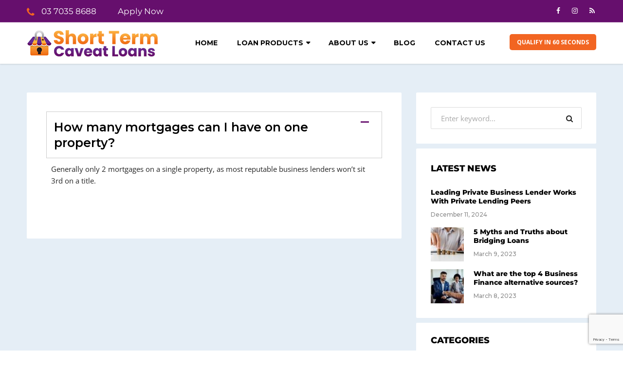

--- FILE ---
content_type: text/html; charset=utf-8
request_url: https://www.google.com/recaptcha/api2/anchor?ar=1&k=6Ldw4a4aAAAAAH944SlZ--ALxCsaA865wRkSG6Fw&co=aHR0cHM6Ly93d3cuc2hvcnR0ZXJtY2F2ZWF0bG9hbnMuY29tLmF1OjQ0Mw..&hl=en&v=PoyoqOPhxBO7pBk68S4YbpHZ&size=invisible&anchor-ms=20000&execute-ms=30000&cb=hmnsjqcwbinn
body_size: 48659
content:
<!DOCTYPE HTML><html dir="ltr" lang="en"><head><meta http-equiv="Content-Type" content="text/html; charset=UTF-8">
<meta http-equiv="X-UA-Compatible" content="IE=edge">
<title>reCAPTCHA</title>
<style type="text/css">
/* cyrillic-ext */
@font-face {
  font-family: 'Roboto';
  font-style: normal;
  font-weight: 400;
  font-stretch: 100%;
  src: url(//fonts.gstatic.com/s/roboto/v48/KFO7CnqEu92Fr1ME7kSn66aGLdTylUAMa3GUBHMdazTgWw.woff2) format('woff2');
  unicode-range: U+0460-052F, U+1C80-1C8A, U+20B4, U+2DE0-2DFF, U+A640-A69F, U+FE2E-FE2F;
}
/* cyrillic */
@font-face {
  font-family: 'Roboto';
  font-style: normal;
  font-weight: 400;
  font-stretch: 100%;
  src: url(//fonts.gstatic.com/s/roboto/v48/KFO7CnqEu92Fr1ME7kSn66aGLdTylUAMa3iUBHMdazTgWw.woff2) format('woff2');
  unicode-range: U+0301, U+0400-045F, U+0490-0491, U+04B0-04B1, U+2116;
}
/* greek-ext */
@font-face {
  font-family: 'Roboto';
  font-style: normal;
  font-weight: 400;
  font-stretch: 100%;
  src: url(//fonts.gstatic.com/s/roboto/v48/KFO7CnqEu92Fr1ME7kSn66aGLdTylUAMa3CUBHMdazTgWw.woff2) format('woff2');
  unicode-range: U+1F00-1FFF;
}
/* greek */
@font-face {
  font-family: 'Roboto';
  font-style: normal;
  font-weight: 400;
  font-stretch: 100%;
  src: url(//fonts.gstatic.com/s/roboto/v48/KFO7CnqEu92Fr1ME7kSn66aGLdTylUAMa3-UBHMdazTgWw.woff2) format('woff2');
  unicode-range: U+0370-0377, U+037A-037F, U+0384-038A, U+038C, U+038E-03A1, U+03A3-03FF;
}
/* math */
@font-face {
  font-family: 'Roboto';
  font-style: normal;
  font-weight: 400;
  font-stretch: 100%;
  src: url(//fonts.gstatic.com/s/roboto/v48/KFO7CnqEu92Fr1ME7kSn66aGLdTylUAMawCUBHMdazTgWw.woff2) format('woff2');
  unicode-range: U+0302-0303, U+0305, U+0307-0308, U+0310, U+0312, U+0315, U+031A, U+0326-0327, U+032C, U+032F-0330, U+0332-0333, U+0338, U+033A, U+0346, U+034D, U+0391-03A1, U+03A3-03A9, U+03B1-03C9, U+03D1, U+03D5-03D6, U+03F0-03F1, U+03F4-03F5, U+2016-2017, U+2034-2038, U+203C, U+2040, U+2043, U+2047, U+2050, U+2057, U+205F, U+2070-2071, U+2074-208E, U+2090-209C, U+20D0-20DC, U+20E1, U+20E5-20EF, U+2100-2112, U+2114-2115, U+2117-2121, U+2123-214F, U+2190, U+2192, U+2194-21AE, U+21B0-21E5, U+21F1-21F2, U+21F4-2211, U+2213-2214, U+2216-22FF, U+2308-230B, U+2310, U+2319, U+231C-2321, U+2336-237A, U+237C, U+2395, U+239B-23B7, U+23D0, U+23DC-23E1, U+2474-2475, U+25AF, U+25B3, U+25B7, U+25BD, U+25C1, U+25CA, U+25CC, U+25FB, U+266D-266F, U+27C0-27FF, U+2900-2AFF, U+2B0E-2B11, U+2B30-2B4C, U+2BFE, U+3030, U+FF5B, U+FF5D, U+1D400-1D7FF, U+1EE00-1EEFF;
}
/* symbols */
@font-face {
  font-family: 'Roboto';
  font-style: normal;
  font-weight: 400;
  font-stretch: 100%;
  src: url(//fonts.gstatic.com/s/roboto/v48/KFO7CnqEu92Fr1ME7kSn66aGLdTylUAMaxKUBHMdazTgWw.woff2) format('woff2');
  unicode-range: U+0001-000C, U+000E-001F, U+007F-009F, U+20DD-20E0, U+20E2-20E4, U+2150-218F, U+2190, U+2192, U+2194-2199, U+21AF, U+21E6-21F0, U+21F3, U+2218-2219, U+2299, U+22C4-22C6, U+2300-243F, U+2440-244A, U+2460-24FF, U+25A0-27BF, U+2800-28FF, U+2921-2922, U+2981, U+29BF, U+29EB, U+2B00-2BFF, U+4DC0-4DFF, U+FFF9-FFFB, U+10140-1018E, U+10190-1019C, U+101A0, U+101D0-101FD, U+102E0-102FB, U+10E60-10E7E, U+1D2C0-1D2D3, U+1D2E0-1D37F, U+1F000-1F0FF, U+1F100-1F1AD, U+1F1E6-1F1FF, U+1F30D-1F30F, U+1F315, U+1F31C, U+1F31E, U+1F320-1F32C, U+1F336, U+1F378, U+1F37D, U+1F382, U+1F393-1F39F, U+1F3A7-1F3A8, U+1F3AC-1F3AF, U+1F3C2, U+1F3C4-1F3C6, U+1F3CA-1F3CE, U+1F3D4-1F3E0, U+1F3ED, U+1F3F1-1F3F3, U+1F3F5-1F3F7, U+1F408, U+1F415, U+1F41F, U+1F426, U+1F43F, U+1F441-1F442, U+1F444, U+1F446-1F449, U+1F44C-1F44E, U+1F453, U+1F46A, U+1F47D, U+1F4A3, U+1F4B0, U+1F4B3, U+1F4B9, U+1F4BB, U+1F4BF, U+1F4C8-1F4CB, U+1F4D6, U+1F4DA, U+1F4DF, U+1F4E3-1F4E6, U+1F4EA-1F4ED, U+1F4F7, U+1F4F9-1F4FB, U+1F4FD-1F4FE, U+1F503, U+1F507-1F50B, U+1F50D, U+1F512-1F513, U+1F53E-1F54A, U+1F54F-1F5FA, U+1F610, U+1F650-1F67F, U+1F687, U+1F68D, U+1F691, U+1F694, U+1F698, U+1F6AD, U+1F6B2, U+1F6B9-1F6BA, U+1F6BC, U+1F6C6-1F6CF, U+1F6D3-1F6D7, U+1F6E0-1F6EA, U+1F6F0-1F6F3, U+1F6F7-1F6FC, U+1F700-1F7FF, U+1F800-1F80B, U+1F810-1F847, U+1F850-1F859, U+1F860-1F887, U+1F890-1F8AD, U+1F8B0-1F8BB, U+1F8C0-1F8C1, U+1F900-1F90B, U+1F93B, U+1F946, U+1F984, U+1F996, U+1F9E9, U+1FA00-1FA6F, U+1FA70-1FA7C, U+1FA80-1FA89, U+1FA8F-1FAC6, U+1FACE-1FADC, U+1FADF-1FAE9, U+1FAF0-1FAF8, U+1FB00-1FBFF;
}
/* vietnamese */
@font-face {
  font-family: 'Roboto';
  font-style: normal;
  font-weight: 400;
  font-stretch: 100%;
  src: url(//fonts.gstatic.com/s/roboto/v48/KFO7CnqEu92Fr1ME7kSn66aGLdTylUAMa3OUBHMdazTgWw.woff2) format('woff2');
  unicode-range: U+0102-0103, U+0110-0111, U+0128-0129, U+0168-0169, U+01A0-01A1, U+01AF-01B0, U+0300-0301, U+0303-0304, U+0308-0309, U+0323, U+0329, U+1EA0-1EF9, U+20AB;
}
/* latin-ext */
@font-face {
  font-family: 'Roboto';
  font-style: normal;
  font-weight: 400;
  font-stretch: 100%;
  src: url(//fonts.gstatic.com/s/roboto/v48/KFO7CnqEu92Fr1ME7kSn66aGLdTylUAMa3KUBHMdazTgWw.woff2) format('woff2');
  unicode-range: U+0100-02BA, U+02BD-02C5, U+02C7-02CC, U+02CE-02D7, U+02DD-02FF, U+0304, U+0308, U+0329, U+1D00-1DBF, U+1E00-1E9F, U+1EF2-1EFF, U+2020, U+20A0-20AB, U+20AD-20C0, U+2113, U+2C60-2C7F, U+A720-A7FF;
}
/* latin */
@font-face {
  font-family: 'Roboto';
  font-style: normal;
  font-weight: 400;
  font-stretch: 100%;
  src: url(//fonts.gstatic.com/s/roboto/v48/KFO7CnqEu92Fr1ME7kSn66aGLdTylUAMa3yUBHMdazQ.woff2) format('woff2');
  unicode-range: U+0000-00FF, U+0131, U+0152-0153, U+02BB-02BC, U+02C6, U+02DA, U+02DC, U+0304, U+0308, U+0329, U+2000-206F, U+20AC, U+2122, U+2191, U+2193, U+2212, U+2215, U+FEFF, U+FFFD;
}
/* cyrillic-ext */
@font-face {
  font-family: 'Roboto';
  font-style: normal;
  font-weight: 500;
  font-stretch: 100%;
  src: url(//fonts.gstatic.com/s/roboto/v48/KFO7CnqEu92Fr1ME7kSn66aGLdTylUAMa3GUBHMdazTgWw.woff2) format('woff2');
  unicode-range: U+0460-052F, U+1C80-1C8A, U+20B4, U+2DE0-2DFF, U+A640-A69F, U+FE2E-FE2F;
}
/* cyrillic */
@font-face {
  font-family: 'Roboto';
  font-style: normal;
  font-weight: 500;
  font-stretch: 100%;
  src: url(//fonts.gstatic.com/s/roboto/v48/KFO7CnqEu92Fr1ME7kSn66aGLdTylUAMa3iUBHMdazTgWw.woff2) format('woff2');
  unicode-range: U+0301, U+0400-045F, U+0490-0491, U+04B0-04B1, U+2116;
}
/* greek-ext */
@font-face {
  font-family: 'Roboto';
  font-style: normal;
  font-weight: 500;
  font-stretch: 100%;
  src: url(//fonts.gstatic.com/s/roboto/v48/KFO7CnqEu92Fr1ME7kSn66aGLdTylUAMa3CUBHMdazTgWw.woff2) format('woff2');
  unicode-range: U+1F00-1FFF;
}
/* greek */
@font-face {
  font-family: 'Roboto';
  font-style: normal;
  font-weight: 500;
  font-stretch: 100%;
  src: url(//fonts.gstatic.com/s/roboto/v48/KFO7CnqEu92Fr1ME7kSn66aGLdTylUAMa3-UBHMdazTgWw.woff2) format('woff2');
  unicode-range: U+0370-0377, U+037A-037F, U+0384-038A, U+038C, U+038E-03A1, U+03A3-03FF;
}
/* math */
@font-face {
  font-family: 'Roboto';
  font-style: normal;
  font-weight: 500;
  font-stretch: 100%;
  src: url(//fonts.gstatic.com/s/roboto/v48/KFO7CnqEu92Fr1ME7kSn66aGLdTylUAMawCUBHMdazTgWw.woff2) format('woff2');
  unicode-range: U+0302-0303, U+0305, U+0307-0308, U+0310, U+0312, U+0315, U+031A, U+0326-0327, U+032C, U+032F-0330, U+0332-0333, U+0338, U+033A, U+0346, U+034D, U+0391-03A1, U+03A3-03A9, U+03B1-03C9, U+03D1, U+03D5-03D6, U+03F0-03F1, U+03F4-03F5, U+2016-2017, U+2034-2038, U+203C, U+2040, U+2043, U+2047, U+2050, U+2057, U+205F, U+2070-2071, U+2074-208E, U+2090-209C, U+20D0-20DC, U+20E1, U+20E5-20EF, U+2100-2112, U+2114-2115, U+2117-2121, U+2123-214F, U+2190, U+2192, U+2194-21AE, U+21B0-21E5, U+21F1-21F2, U+21F4-2211, U+2213-2214, U+2216-22FF, U+2308-230B, U+2310, U+2319, U+231C-2321, U+2336-237A, U+237C, U+2395, U+239B-23B7, U+23D0, U+23DC-23E1, U+2474-2475, U+25AF, U+25B3, U+25B7, U+25BD, U+25C1, U+25CA, U+25CC, U+25FB, U+266D-266F, U+27C0-27FF, U+2900-2AFF, U+2B0E-2B11, U+2B30-2B4C, U+2BFE, U+3030, U+FF5B, U+FF5D, U+1D400-1D7FF, U+1EE00-1EEFF;
}
/* symbols */
@font-face {
  font-family: 'Roboto';
  font-style: normal;
  font-weight: 500;
  font-stretch: 100%;
  src: url(//fonts.gstatic.com/s/roboto/v48/KFO7CnqEu92Fr1ME7kSn66aGLdTylUAMaxKUBHMdazTgWw.woff2) format('woff2');
  unicode-range: U+0001-000C, U+000E-001F, U+007F-009F, U+20DD-20E0, U+20E2-20E4, U+2150-218F, U+2190, U+2192, U+2194-2199, U+21AF, U+21E6-21F0, U+21F3, U+2218-2219, U+2299, U+22C4-22C6, U+2300-243F, U+2440-244A, U+2460-24FF, U+25A0-27BF, U+2800-28FF, U+2921-2922, U+2981, U+29BF, U+29EB, U+2B00-2BFF, U+4DC0-4DFF, U+FFF9-FFFB, U+10140-1018E, U+10190-1019C, U+101A0, U+101D0-101FD, U+102E0-102FB, U+10E60-10E7E, U+1D2C0-1D2D3, U+1D2E0-1D37F, U+1F000-1F0FF, U+1F100-1F1AD, U+1F1E6-1F1FF, U+1F30D-1F30F, U+1F315, U+1F31C, U+1F31E, U+1F320-1F32C, U+1F336, U+1F378, U+1F37D, U+1F382, U+1F393-1F39F, U+1F3A7-1F3A8, U+1F3AC-1F3AF, U+1F3C2, U+1F3C4-1F3C6, U+1F3CA-1F3CE, U+1F3D4-1F3E0, U+1F3ED, U+1F3F1-1F3F3, U+1F3F5-1F3F7, U+1F408, U+1F415, U+1F41F, U+1F426, U+1F43F, U+1F441-1F442, U+1F444, U+1F446-1F449, U+1F44C-1F44E, U+1F453, U+1F46A, U+1F47D, U+1F4A3, U+1F4B0, U+1F4B3, U+1F4B9, U+1F4BB, U+1F4BF, U+1F4C8-1F4CB, U+1F4D6, U+1F4DA, U+1F4DF, U+1F4E3-1F4E6, U+1F4EA-1F4ED, U+1F4F7, U+1F4F9-1F4FB, U+1F4FD-1F4FE, U+1F503, U+1F507-1F50B, U+1F50D, U+1F512-1F513, U+1F53E-1F54A, U+1F54F-1F5FA, U+1F610, U+1F650-1F67F, U+1F687, U+1F68D, U+1F691, U+1F694, U+1F698, U+1F6AD, U+1F6B2, U+1F6B9-1F6BA, U+1F6BC, U+1F6C6-1F6CF, U+1F6D3-1F6D7, U+1F6E0-1F6EA, U+1F6F0-1F6F3, U+1F6F7-1F6FC, U+1F700-1F7FF, U+1F800-1F80B, U+1F810-1F847, U+1F850-1F859, U+1F860-1F887, U+1F890-1F8AD, U+1F8B0-1F8BB, U+1F8C0-1F8C1, U+1F900-1F90B, U+1F93B, U+1F946, U+1F984, U+1F996, U+1F9E9, U+1FA00-1FA6F, U+1FA70-1FA7C, U+1FA80-1FA89, U+1FA8F-1FAC6, U+1FACE-1FADC, U+1FADF-1FAE9, U+1FAF0-1FAF8, U+1FB00-1FBFF;
}
/* vietnamese */
@font-face {
  font-family: 'Roboto';
  font-style: normal;
  font-weight: 500;
  font-stretch: 100%;
  src: url(//fonts.gstatic.com/s/roboto/v48/KFO7CnqEu92Fr1ME7kSn66aGLdTylUAMa3OUBHMdazTgWw.woff2) format('woff2');
  unicode-range: U+0102-0103, U+0110-0111, U+0128-0129, U+0168-0169, U+01A0-01A1, U+01AF-01B0, U+0300-0301, U+0303-0304, U+0308-0309, U+0323, U+0329, U+1EA0-1EF9, U+20AB;
}
/* latin-ext */
@font-face {
  font-family: 'Roboto';
  font-style: normal;
  font-weight: 500;
  font-stretch: 100%;
  src: url(//fonts.gstatic.com/s/roboto/v48/KFO7CnqEu92Fr1ME7kSn66aGLdTylUAMa3KUBHMdazTgWw.woff2) format('woff2');
  unicode-range: U+0100-02BA, U+02BD-02C5, U+02C7-02CC, U+02CE-02D7, U+02DD-02FF, U+0304, U+0308, U+0329, U+1D00-1DBF, U+1E00-1E9F, U+1EF2-1EFF, U+2020, U+20A0-20AB, U+20AD-20C0, U+2113, U+2C60-2C7F, U+A720-A7FF;
}
/* latin */
@font-face {
  font-family: 'Roboto';
  font-style: normal;
  font-weight: 500;
  font-stretch: 100%;
  src: url(//fonts.gstatic.com/s/roboto/v48/KFO7CnqEu92Fr1ME7kSn66aGLdTylUAMa3yUBHMdazQ.woff2) format('woff2');
  unicode-range: U+0000-00FF, U+0131, U+0152-0153, U+02BB-02BC, U+02C6, U+02DA, U+02DC, U+0304, U+0308, U+0329, U+2000-206F, U+20AC, U+2122, U+2191, U+2193, U+2212, U+2215, U+FEFF, U+FFFD;
}
/* cyrillic-ext */
@font-face {
  font-family: 'Roboto';
  font-style: normal;
  font-weight: 900;
  font-stretch: 100%;
  src: url(//fonts.gstatic.com/s/roboto/v48/KFO7CnqEu92Fr1ME7kSn66aGLdTylUAMa3GUBHMdazTgWw.woff2) format('woff2');
  unicode-range: U+0460-052F, U+1C80-1C8A, U+20B4, U+2DE0-2DFF, U+A640-A69F, U+FE2E-FE2F;
}
/* cyrillic */
@font-face {
  font-family: 'Roboto';
  font-style: normal;
  font-weight: 900;
  font-stretch: 100%;
  src: url(//fonts.gstatic.com/s/roboto/v48/KFO7CnqEu92Fr1ME7kSn66aGLdTylUAMa3iUBHMdazTgWw.woff2) format('woff2');
  unicode-range: U+0301, U+0400-045F, U+0490-0491, U+04B0-04B1, U+2116;
}
/* greek-ext */
@font-face {
  font-family: 'Roboto';
  font-style: normal;
  font-weight: 900;
  font-stretch: 100%;
  src: url(//fonts.gstatic.com/s/roboto/v48/KFO7CnqEu92Fr1ME7kSn66aGLdTylUAMa3CUBHMdazTgWw.woff2) format('woff2');
  unicode-range: U+1F00-1FFF;
}
/* greek */
@font-face {
  font-family: 'Roboto';
  font-style: normal;
  font-weight: 900;
  font-stretch: 100%;
  src: url(//fonts.gstatic.com/s/roboto/v48/KFO7CnqEu92Fr1ME7kSn66aGLdTylUAMa3-UBHMdazTgWw.woff2) format('woff2');
  unicode-range: U+0370-0377, U+037A-037F, U+0384-038A, U+038C, U+038E-03A1, U+03A3-03FF;
}
/* math */
@font-face {
  font-family: 'Roboto';
  font-style: normal;
  font-weight: 900;
  font-stretch: 100%;
  src: url(//fonts.gstatic.com/s/roboto/v48/KFO7CnqEu92Fr1ME7kSn66aGLdTylUAMawCUBHMdazTgWw.woff2) format('woff2');
  unicode-range: U+0302-0303, U+0305, U+0307-0308, U+0310, U+0312, U+0315, U+031A, U+0326-0327, U+032C, U+032F-0330, U+0332-0333, U+0338, U+033A, U+0346, U+034D, U+0391-03A1, U+03A3-03A9, U+03B1-03C9, U+03D1, U+03D5-03D6, U+03F0-03F1, U+03F4-03F5, U+2016-2017, U+2034-2038, U+203C, U+2040, U+2043, U+2047, U+2050, U+2057, U+205F, U+2070-2071, U+2074-208E, U+2090-209C, U+20D0-20DC, U+20E1, U+20E5-20EF, U+2100-2112, U+2114-2115, U+2117-2121, U+2123-214F, U+2190, U+2192, U+2194-21AE, U+21B0-21E5, U+21F1-21F2, U+21F4-2211, U+2213-2214, U+2216-22FF, U+2308-230B, U+2310, U+2319, U+231C-2321, U+2336-237A, U+237C, U+2395, U+239B-23B7, U+23D0, U+23DC-23E1, U+2474-2475, U+25AF, U+25B3, U+25B7, U+25BD, U+25C1, U+25CA, U+25CC, U+25FB, U+266D-266F, U+27C0-27FF, U+2900-2AFF, U+2B0E-2B11, U+2B30-2B4C, U+2BFE, U+3030, U+FF5B, U+FF5D, U+1D400-1D7FF, U+1EE00-1EEFF;
}
/* symbols */
@font-face {
  font-family: 'Roboto';
  font-style: normal;
  font-weight: 900;
  font-stretch: 100%;
  src: url(//fonts.gstatic.com/s/roboto/v48/KFO7CnqEu92Fr1ME7kSn66aGLdTylUAMaxKUBHMdazTgWw.woff2) format('woff2');
  unicode-range: U+0001-000C, U+000E-001F, U+007F-009F, U+20DD-20E0, U+20E2-20E4, U+2150-218F, U+2190, U+2192, U+2194-2199, U+21AF, U+21E6-21F0, U+21F3, U+2218-2219, U+2299, U+22C4-22C6, U+2300-243F, U+2440-244A, U+2460-24FF, U+25A0-27BF, U+2800-28FF, U+2921-2922, U+2981, U+29BF, U+29EB, U+2B00-2BFF, U+4DC0-4DFF, U+FFF9-FFFB, U+10140-1018E, U+10190-1019C, U+101A0, U+101D0-101FD, U+102E0-102FB, U+10E60-10E7E, U+1D2C0-1D2D3, U+1D2E0-1D37F, U+1F000-1F0FF, U+1F100-1F1AD, U+1F1E6-1F1FF, U+1F30D-1F30F, U+1F315, U+1F31C, U+1F31E, U+1F320-1F32C, U+1F336, U+1F378, U+1F37D, U+1F382, U+1F393-1F39F, U+1F3A7-1F3A8, U+1F3AC-1F3AF, U+1F3C2, U+1F3C4-1F3C6, U+1F3CA-1F3CE, U+1F3D4-1F3E0, U+1F3ED, U+1F3F1-1F3F3, U+1F3F5-1F3F7, U+1F408, U+1F415, U+1F41F, U+1F426, U+1F43F, U+1F441-1F442, U+1F444, U+1F446-1F449, U+1F44C-1F44E, U+1F453, U+1F46A, U+1F47D, U+1F4A3, U+1F4B0, U+1F4B3, U+1F4B9, U+1F4BB, U+1F4BF, U+1F4C8-1F4CB, U+1F4D6, U+1F4DA, U+1F4DF, U+1F4E3-1F4E6, U+1F4EA-1F4ED, U+1F4F7, U+1F4F9-1F4FB, U+1F4FD-1F4FE, U+1F503, U+1F507-1F50B, U+1F50D, U+1F512-1F513, U+1F53E-1F54A, U+1F54F-1F5FA, U+1F610, U+1F650-1F67F, U+1F687, U+1F68D, U+1F691, U+1F694, U+1F698, U+1F6AD, U+1F6B2, U+1F6B9-1F6BA, U+1F6BC, U+1F6C6-1F6CF, U+1F6D3-1F6D7, U+1F6E0-1F6EA, U+1F6F0-1F6F3, U+1F6F7-1F6FC, U+1F700-1F7FF, U+1F800-1F80B, U+1F810-1F847, U+1F850-1F859, U+1F860-1F887, U+1F890-1F8AD, U+1F8B0-1F8BB, U+1F8C0-1F8C1, U+1F900-1F90B, U+1F93B, U+1F946, U+1F984, U+1F996, U+1F9E9, U+1FA00-1FA6F, U+1FA70-1FA7C, U+1FA80-1FA89, U+1FA8F-1FAC6, U+1FACE-1FADC, U+1FADF-1FAE9, U+1FAF0-1FAF8, U+1FB00-1FBFF;
}
/* vietnamese */
@font-face {
  font-family: 'Roboto';
  font-style: normal;
  font-weight: 900;
  font-stretch: 100%;
  src: url(//fonts.gstatic.com/s/roboto/v48/KFO7CnqEu92Fr1ME7kSn66aGLdTylUAMa3OUBHMdazTgWw.woff2) format('woff2');
  unicode-range: U+0102-0103, U+0110-0111, U+0128-0129, U+0168-0169, U+01A0-01A1, U+01AF-01B0, U+0300-0301, U+0303-0304, U+0308-0309, U+0323, U+0329, U+1EA0-1EF9, U+20AB;
}
/* latin-ext */
@font-face {
  font-family: 'Roboto';
  font-style: normal;
  font-weight: 900;
  font-stretch: 100%;
  src: url(//fonts.gstatic.com/s/roboto/v48/KFO7CnqEu92Fr1ME7kSn66aGLdTylUAMa3KUBHMdazTgWw.woff2) format('woff2');
  unicode-range: U+0100-02BA, U+02BD-02C5, U+02C7-02CC, U+02CE-02D7, U+02DD-02FF, U+0304, U+0308, U+0329, U+1D00-1DBF, U+1E00-1E9F, U+1EF2-1EFF, U+2020, U+20A0-20AB, U+20AD-20C0, U+2113, U+2C60-2C7F, U+A720-A7FF;
}
/* latin */
@font-face {
  font-family: 'Roboto';
  font-style: normal;
  font-weight: 900;
  font-stretch: 100%;
  src: url(//fonts.gstatic.com/s/roboto/v48/KFO7CnqEu92Fr1ME7kSn66aGLdTylUAMa3yUBHMdazQ.woff2) format('woff2');
  unicode-range: U+0000-00FF, U+0131, U+0152-0153, U+02BB-02BC, U+02C6, U+02DA, U+02DC, U+0304, U+0308, U+0329, U+2000-206F, U+20AC, U+2122, U+2191, U+2193, U+2212, U+2215, U+FEFF, U+FFFD;
}

</style>
<link rel="stylesheet" type="text/css" href="https://www.gstatic.com/recaptcha/releases/PoyoqOPhxBO7pBk68S4YbpHZ/styles__ltr.css">
<script nonce="Fv1yhDitgyl-XXMYR50R5A" type="text/javascript">window['__recaptcha_api'] = 'https://www.google.com/recaptcha/api2/';</script>
<script type="text/javascript" src="https://www.gstatic.com/recaptcha/releases/PoyoqOPhxBO7pBk68S4YbpHZ/recaptcha__en.js" nonce="Fv1yhDitgyl-XXMYR50R5A">
      
    </script></head>
<body><div id="rc-anchor-alert" class="rc-anchor-alert"></div>
<input type="hidden" id="recaptcha-token" value="[base64]">
<script type="text/javascript" nonce="Fv1yhDitgyl-XXMYR50R5A">
      recaptcha.anchor.Main.init("[\x22ainput\x22,[\x22bgdata\x22,\x22\x22,\[base64]/[base64]/[base64]/ZyhXLGgpOnEoW04sMjEsbF0sVywwKSxoKSxmYWxzZSxmYWxzZSl9Y2F0Y2goayl7RygzNTgsVyk/[base64]/[base64]/[base64]/[base64]/[base64]/[base64]/[base64]/bmV3IEJbT10oRFswXSk6dz09Mj9uZXcgQltPXShEWzBdLERbMV0pOnc9PTM/bmV3IEJbT10oRFswXSxEWzFdLERbMl0pOnc9PTQ/[base64]/[base64]/[base64]/[base64]/[base64]\\u003d\x22,\[base64]\\u003d\x22,\[base64]/DtChUMioRw5FLwqcwdMKkW2PDsxRvQXPDvMKRwq5+UMKeQsKnwpA+TsOkw71OFWITwqTDl8KcNH7DssOewovDjMKmTyVrw7h/[base64]/Bk5Awogzw4tBwrQyAEUwwoXDpsK9AcOUw6zCjUcPwrEedCpkw4TCuMKCw6Zxw4bDhREqw43DkgxGZcOVQsOZw4XCjGF7wqzDtzsgKkHCqgY3w4AVw4rDqg9twpQJKgHCncKZwpjCtFPDjMOfwro6Z8KjYMKSaQ0rwoLDjTPCpcKNUyBGXyErahjCqRgoc2g/[base64]/wqZWL8OjC3Riw5HDqMKgw748w6bDlGHDrsOTMwo1Xw4Nw5oMTMKnw6rDqxUnw7DChggUdh/[base64]/DusO4woFgw5zClj7Do25Xw7MKwp/DjMOYwoU2dVrCi8KMXgBwcGFWwqpAF03Cl8OaR8KnB2lmwp1hwqJfA8K7YMO5w7rDtcKlw4/DrhASAsKSJ1TDnlxuOiM8wqJ6an8OdsK8EGAZTX53I1VufjIHCcOZNyNgwoDDo3nDgcK/w58gw57DsivDui17VsK4w6fCtXpKEcK0OEPCisOvwqcOw5zCpG88wrDCocOIw5rDi8KOFcKywr7DqmtyH8Kfwp1AwosGwoZkDUkSK1M1AsKSwqnCusKNOMOSwoHCgWZiw6XCtGg3wr5vw5dtw4BwZMOVAsOawoQKQcOvwoUlZRR+wpkuOGtuw5Q4esOTwo/[base64]/QER/w7x2YMKOwr/Ds1jDoHrCgcK/[base64]/DlxYWcMKaZFEYw6rDvlLDjsKzw6ZVw6Y+A8OpX2/Cn8KKwqlVWUPDo8KAQBnDqsK5fMORwrzCqzsDwrfCgGhPw4gsP8OQH2XCs3XDkRDChMKnMsO/wpMoecOUHMO/LMOgdcKMeFLClCt/fcKFWsKKfyMOwoLDg8OYwo8pA8OMd1LDkcO/w5zChUUdfMOSwqpswrMOw4fChV4zMsKawrxoM8OEwqUpRGl0w5/Do8KEC8KlwoXDu8KKB8KlPjjDu8OzwrhmwoDDtMKMwrDDl8KQYcO1IC4Tw7xKQsKgbsOzbS87wrUFGTjDn3c/DlMIw7vChcKXwqtXwozDucOFAgTClirCisKYN8OYw6DCvEDCosOJK8OXOcO4SVZ6w4gcaMK7JsOqG8K9w57DpynDj8K/w4YYMsOGA27DhF1LwpEbYMO1Ew1hUsO5woFxaw/CiUbDm1nCqSfCtkZrwoAxw6jDqzbCoSIBwo9zw4DCtgjDncKjV1rCm0zCk8Obwp/Dh8KREFbDicKpw6UowqXDpcKgw7LDszpRaw4Cw5QTw7IiEhPCpjMhw4rCk8OdPzQ7A8K5w6LCiFAuwqZSV8Otw5A4HWnCrlvDh8OMR8KmfRMqOsOSw712wr7Dg1tPDnRGJSh/[base64]/DtMKQwp/Dn8KDDcOfesOnMzwVwoTCrn/CrjvDl3pcwptbw6rCt8Okw7NQP8ONW8OJw4XDrsKwUMKDwpHCrnDCm1fCgRXCpUIuw6xRIsOVw4NpdwozwrPDmwVpBjzCnAvCvMOJMlpLw4vDsXjDt1pqw4l9wpTDjsOvwoA5IsKcKsKBdsOjw4oVwovCtBsrBMKiLMKjw5vDh8KVwoHDu8OuVcKtw4/CmMOCw43CsMKtw60ewox2QA4eBsKBw5DDrsOYGhN6EVc3w4RnNBfCv8OFHsO+w53CisOLw4zDocO8M8KYHkrDncKnBMOVZyfDtcK2wqJGw4rCgMObw7XCmE7CunPDk8KwZiDDjVfCk1F/wpTCjcOow6MvwrfCkcKJJ8KswqLClsOZwq50dcKNw77DhB/ChxzDsCnDgzXDlcOHbMKxwonDrMOBwofDgMO/w4/[base64]/DoDp1wqsQw5AawpzCkMOoIA9iZ1zDocKIFD7CvMKhw5bDnTw9w7XDjQ/DrsKlwrjCvUvCoCwVHV0rwrrCuXHDuEAdasKOwoEFImPCqRohFcKdw4vDnhZ3w57CjsKOTg/Cv2rDpcKmasO3bU3Ck8OAARwzRUcvWUJ9wq3CgiLCg2hdw5rDqALDm19gLcKZwrvDvGnDmXkrw5/DkMOEeC3CpMOkW8OmDUp+TwrDokpgwpMdwrTDuV/DtzYFwpTDnsKOW8KsHcKpw5PDgMKdw6taWcOLCsKDInXCsSjDtV9wJCDCscO5wqknbGpSw4jDsTUUJT7CvHskLcOxenFFw7vCrwHCuh8Nwr5vwot8Nh/DvMKhDnMxKSQBwqDDiSUswpnCksKhAiHCm8KfwqzDmFHDtTzDjMOOwrrDhsOMw6VNMcKmwq7DkxnCtlnCmyTDsCVhwoxIw6/DjBDDr0I7AcKYV8K8wrlOw6FsCwDDqBd9wooIAcKkOgttw48cwoNTwqFgw57DgsOZw5/DqcKDw7kHw7lYwpfDvsKhdWHCrcOjDMK0wr53csKqbCkOw6ZUw5jCgcKLESxfw7Mgw5/CgRIXwrpsQwhjM8OUDSfCocK+wpDDjGnCrCcWYnkYB8KQRsOCwpjDon8HV1zCqcK4ScOhRx01Ch0vw6LCuVEBP00CwoTDh8Ogw5dJwoTDpX5aZwcKw7/DmS8awrPDnMKQw5Ehw4EWcyPCsMOzKMOTw5ske8KOw4dgMnPDrMOcIsOrA8O0IB/Cv2DDnSHCq0DDp8O5CMK6cMOUNATCpjjCvQXCksOIwonCjcOAw7Y8acK+w7Z5blrDi3rCmX/DkHfDqxA/fFrDi8O/w6LDo8KIw4PCpEVtVFDCpF9xf8Khw7vCs8KDwp7CoEPDuw4PWmgENVtJd3vDohfCu8KpwpLDlcKmJcOywpzDvMOZP0XDoG3Dr17CiMONOMOvw5TDpsKyw4LDicKTJhdpwopYw4bDn3pfwpvCtMOMw4EWw4JEw5nCgsK4egHDk27DscOxwq0Dw4M7Q8KJw7vCkW/DvcKHw7bDpcOXJRLDo8O4wqTDqR/CqMKYVkvCgG0aw4bCpcOKw4ciHcOjw6bCimdLwq1kw73Cl8OcRcOCexXDi8O1IyXDsVI9wr3CiUA7wrF2w4UtVUDDqXFtw5Fxw7QFwpNXw4RdwolhUFTDkhXDh8Kaw6TCksOewp8Nw44Swod0w4nDpsOMHwg7w5MQwroIwrbCtBDDmcOBWcK/PgPCuFdvfcOhc01GdsKewofDpz3CsVcHw71Bw7TDi8KqwosAeMK1w4tSw4pYFzoLw7RLLDg/w5XDsynDucOaEMOFP8OnHEsZTxRnwqHCnMOjw75IXMO6woQTw7I7w5LDs8ORNQNPLgPCs8OFw5jDknLCtcKPE8KWAMOEAgfCvsK9PMOfBsKDGlnClE47cWjCrcOGBsKOw63Dh8KYA8OIw4xTw4ETwr/[base64]/[base64]/DvnnDrj7CtT7CgHkOwroowroKw7ZxwpfDnSk4wpVSw7PChcOuIsK0w7UJb8KJw4zDn3zDgUoAVE5xEcOCaWfCgMKhw6tzbHLCgcK4M8KtB0hTw5ZbSUg/MDgVw7dgZztjw5M+w5gHYMO7w7I0dMOswqzDiUh7EMOgwqnDrcKCEsOZWcOHZXDDhMKiwrYfw59Xwr9MSMOMw59Gw6fCucKbMsKJMUfCmsKawpDDgsOfS8O8AcKcw7RNwpkHZkQxwrfDpcO/wp7DnxHDqsOgw6BSw5zDsHLCoDZzZcOhwrrDjxh3FjDClHoJRcKuDsKbX8K6EFXDu05hwq/CpsO3B0jCoUkWQMOzKMK7wrABVXnDoDBQw7DCnm5DwqnDrAkFfcKvVsO+PF3CssOoworDgg7DtlshJ8OIw73DmMKuFjrChcONKcObw7R6XGrDnWk1w7jDlmoGw6JIwrNEwo/CqMKhwqvCkVYmwqjDmwEQS8ORIFAfMcKvWlJPwoRDw6okFGjDpWfCqcOGw6dpw4/CisOdw4RQw4Vhw5J7w6bCscOGQcK/[base64]/CtUxiaixya8KHwqvDnMKzwqnCp24bIcKvI1vCmXYFwqtGwpPCqcK7CiVxBsKVRMKkWRrCuivDhcOeeHNIXAJpwqDDqB/[base64]/[base64]/[base64]/[base64]/[base64]/[base64]/fsOsw5pqw7LDg8ORw6QOw6rDo2XCiMOdwpjDiyXDkBI9w7UzCVnDqwZgwrbDq1DCngjDq8OawqjCn8OPPcKew6YWwr1teiZzZC1UwpFEw4/Dj0XDqMOPwozCssKRwozDjcKHV1VSCRZFLgJfO3/DosKjwqwjw6N5FcKXa8OWw5nCm8OjNsKnwqDDkUYPFcO2OW/CknsGw5PDjT3Cn00bd8Oww5wsw7HCkUN7axjDiMKow4EADsKbw6LCpcOjWMO6wpw/ZxvCnUjDhxBCw5fCtR9kBsKfXFzDiARfw5xEKcKfB8KGasK8HHlfwrYMwp5Zw5MIw6Jqw5HDoQUHX1Y3YcKtwrRDacOcwobDssKjIMKHw4DCvFtmB8KxXcKFdiPDkxpcw5dhwq/CsDliCBcRw67CpXl/[base64]/w43Cv8Kcw50RFMOUwr3ChMOZEk3Ch8Klw44uw4pyw5I+J8O3w6opw7gsOhPDtU3CrMKNw6t4w6UVw7DCmcKGJcKbDA/Co8OUCcKoOGXClcO5BQ/DpAhZbQfDiDjDplUbSsObFMKzw7nDrMK9fsKJwqQqw6MeZ0cpwqE3w7bCg8OtWsKlw5wrwqkpHMKGwrrChMKywqwME8K8w5J4wpTCu37Cg8Ofw7jCscKqw653MsKyecKSwqPDsx/CpsK7wq49Fz0kbFTCmcKcT0wDM8KBfUvCjMO3w6/DqTpWw7HCmlfCvGXCtiFMFsKiwqHCml5XwqXDkHFCw4bDoTzCvsKsCl4XwrzCocKww7/DlnbCm8OBJsOOJhMIEwoES8Olwq3Dv0JSHBbDusOJwqjDgcKTYcODw5JtdzPCkMOmfSE2wpnCn8OZw7lSw5YGw7/[base64]/Co8K4WjrCugHCkh1XwofClUnDrMOaa8OEw6ogYsKvDDtnw5QJRsOIVzVDaxp1wpXCusO9w4LDlWFxQcKMwpgQN0LDrUMKeMOrKcKpwp5AwqNZw5JCwrnCq8KaC8OrWcKOwq/DoAPDuF09wrHChMK5BsOkasO0TsO5bcORLcK4asOpIAl+Y8OkAC9rF1EfwoV/G8OYw5fCt8OSwqrCn1PDgR/DscOxE8KjbWxswpoZCD5eEMKSw6AbK8K/worDt8ORbQQxSMONwr/CpXwswp3CpBrDpCQ8w7w0HSUDwp7DvlURbULCrDJjw57CnSvCkHMgw7JuDcOQw4TDqxTDu8KQw5Itw6jCqkh5wrhKXcOZQ8KHX8KDU3DDgjVxCVI+LsOYB3YCw7TCgWLDmcK1w4PDq8ODVR40w4pGw6cGZ3IQw7TDim/[base64]/w4vCixrDhnNaw6MswqcMw6VUw7vCkcOYwr7Dq8OiZBXDln0xVUBBKS0GwpBkw50uwpd7w6R9B17Cox7CgsKPwo4Tw74jwpTCtmwlw6LCuwjDvsKSw7/[base64]/CgcOfw6bCl8O6wqUaw4zDiMKAK8Omw5TCjjd4w7F7b1/CisKvw57DsMKsOcOZTXDDucOHXwbDnXLDpMKAw5AuDsKEw4PDk1TCm8KDWgZEH8KpbMO2wqXDg8KkwqAPwpnDu3c5w53DrcKLw4EeFMOMY8KtTQnCjcONIsOnwrkiEFJ4cMKMw51fwrtyG8KHNcKlw6/ChBTCpMKsUsOzaXDDnMK6Z8K8E8O5w4xIwonCr8OvQVIIT8ODTzUew4p+w6Z+dQxeTMOSTCVudMKRGzvDvVfCicK5wqlww4nClcOYw4TDi8KTJWsHwqBVcsO3JTPDlsKpwpNcWVRFwqnCuD/DrgtOAcOgwrR3woFUXMKHZMOHwpnDhWNrcAF+eXbDv3zCiXLCucOhw4HDnMKyOcKdGxdkwr/DngIGPcK8wqzCrm4wN2fCshduwo1zDMKNKBnDs8ORPcKURzpabyE+EsOpDCHCucKuw7E9M2A8woTCuBAZw6TDpsO9XhhNRDRrw6BdwoDCrMOFw4nCqgzDmMOMDsOWwpbClCfDs3vDrRkeNMO2UCrDqsK+cMKZwpt/wqXCmRvClsK9w5lMw7x9w6TCo1xgbcKSTXM4wppXw5gQwovCnSINa8K2w4xDw6rDmcOTwp/CtXAkE1vDv8KSwqZmw57Dlh8jQ8OWOsKvw6MHw4g6aSjDt8OHwrHCvDVNw5jDgUkVw4rDnX4XwqbDhRtEwpF6aS3Cs1/CmcKiwo3CjMKSwplUw5rDmcKYUETDvcK0dMK9wrchwrIuwp/CrBsLw6EfwoTDqSVfw6/DosO/[base64]/DmMKpBy0SKXvCnHVAwqPCoBbCr8ObPcOVEcOJC0ZyBsKfwrXCjsOdw7BMasO8WcKZd8OFBcKUw7ZqwqYMw5vCpGcnwrvDhFVdwrLCmDFEw4/DpjJ/Ul1LZsKrw68lQcKRJ8OrNcOeG8O+F0p2wqU5Vz3Cn8OPwpbDo1jDs0xJw7RzCcOZGcOJwojDujIYf8OswpHDr2Jsw7DDlMK0wpZgwpbCkMKfMx/CrMOnf0sKwq3Cn8K0w5QfwrFxw4jDrl4mw5/DsFMlw4DCtcOFZsKGw59ycMKGwptmw4gJwoDDmMOHw5lPDcK4w77DmsKxwoEuwpLCpcK+w4TCjFHDjyQ3I0PDpRxLWG95IMObZsKYw7cdw4Bjw5jDlRMlw54QwpzDpgXCuMKOwprDr8OyKsOLw6pLwo1+LxVsJcKiwpcWwo7DusKKwpXClFXCrcO/[base64]/w7UkaR0Pw4F7PRrDhhQQw4bDoMKIdDBzwo5cw6UDwrbDi0/CqRbCiMKXw7PDocKqBRZDT8K9w6/CmDDDtxdFPsOWPMKyw6dOAcK4w4TCt8K+wqvDu8OoHgtYMzLDjR3CkMOawr7CrSk7w5vCgsOuOm7DhMK3X8OpHMOtw7rCiinCjDQ+N37CiTQpwoHCgXFEZ8KNSsKtakvCkkfCkU5PQsOmH8O5w47ChE0Fw6HCm8KWw41wICfDp251HSHDtQc7wo/Dm13CiGPCvzFZwq4SwoLChmBeDkElTcKMAX8rdsO2wppTwro/w4cCwpcEaRzDsxZuKcOgUcKMw4XCksOPw4HCr2UXecOQw44KeMOQWUYaUkYhw5pDwq4mw6zDjMK3YcKFw5/DhcOXHRVTfwnDoMOpwoF1w79uwq7ChwnDgsKEw5ZjwqvDr3rCksOoHDQkCEXDhcODciM/w7fDgjzDg8Kew5RCa38rwoA8J8KAQcOww7AIw5dnKsKdw7rDo8O7BcK2w6JgJ2DCqChHJsKzQTPCgH4dwr7CgEwzw5tsYsOKP33DunnDtsOYO0XCrVAgw4FLVsKiVMOpcEsWbVPCvGnCqMKWSCbCoGjDjV1xCMKBw5Maw47CscKQby9rMlERBMK/w6bDm8OMwpbDiFx/w7NBd2vCusOPDH7CmcOSwqUZccKgwrXCiUMjXcK0HmzDtijCuMKbVzJHw71LalDDniYiwoTCqQnCo0EBw59wwqnDg3kPEMO/XcKsw5Q2woYRwpYPwpvDksKXw7LCniLDhMOCThPDg8OXFcKzWBPDrg4Mwpo+JcKow4zCtcOBw5E0wql4wpEdQx/DpEjCuAorw6HDhMOId8OAGFw8wrIKwr/CpMKUwqrCmMKqw4TCusKqwp1Ww60/DgcCwpIPY8Ovw6bDryJKEAtRWMKZwq7Dj8OcaWHDl0LDrVE+GsKIw7bDr8KHwovCgWw8wp7DrMOgdsO3wos7ChbClsOEXQNdw5HDlAvDsxptwoVCLXseUVnDlHLDm8KTBwjDmMKMwp8TesOFwqPDmMOlw5PCjsKkwr3Cum/CnAHDhMOncnzCmsO4UgHDksOWwrnDrkHDmsKIEgHClcKOR8KwwpPClxfDqglEw6ktE2LCusOnF8KkU8OTZcO7TMKHw4Uxf3bCghjCh8KlAsKWw7zDiS/[base64]/DpcKhHcOsJQ/CpzbCh1xowppQwpU1LcO1X3szwojDhsOMwpPDg8OfwpzDg8OddsOxbsKYwqjDqMKGwonDkcOCLsOxwp9Iwpg3J8KKwqnCg8OEwprCrMOewoHDqBJuwp/CrXNvFXXCjz/Cg14AwrjCscKqHMOZwp3ClcKiw5BTAlPCjRbDosKpwq3Du24kwrYkA8O2w7HCg8O3wpzChMKDfsOuWcKhwoPDvMOuw7/ClFrCmkE/wo7Cgg/Cllp0w5nCpQhvwqnDnGAuwpzDtmvDmGXCksKhW8OZScK7TcOzwrwxwpbDlQvCqsOvwqdUwp8MNFQpwrdEA3x0w6QkwpZHw7Exw4fClsOocsKFwq3Dm8KEJMOQL1p4E8K7KDLDlVTDqB/CocK1AcOMLcOEw48yw5PCpEjCkMOzwrvDgMO6Okpzw68awqDDsMKYw7wpGW4sVcKXdi/CksO9YUnDvsKhTMKhZEvDgRNaRsKPwqvDnnPDpMOMZjoHwoUbw5QtwpJgXmsrwoEow7fDr2xZAMKRZcKRwqBefVg/[base64]/w63Ds8KTw7NqRyASw6nCnxUCw6lORHogwpnDucOQw5nCr8KbwrcRwqHCmjAHwoXCqsKVGMOBw7x8T8OrDBHDoVjCjcKuw7zCiGNaIcOXw7wQNnAkIXvCvsO3EF3Cn8K2w5pNw78NL2/DgiVEwp3DmcOPwrXCucKZw4MYakEscUUlSUXCsMKpRB9cw7zCu17Cnn00w5AIwpEnw5TDp8Osw74Bw43CtcKFwqjDmE3DgRfDuhZsw7RCMW3DpcOVw6rCgsOCw57ClcOJW8KbXcOmw43CoXbCnMK7wo1uwofDm0ptw7/[base64]/DqcKBw6zChEp7F8OTwo7CksKoPDDDv8OJw5haVcK2w7smKcK7w70oIcKtezbClMKQIsOtRVfDhWVKwqkBHHzDn8Kqw5PDisKywrbCusOuekQUw5/CjMKZwqtoUyXCgcOAWGHDv8ODY0jDkcO/w6AqYcKeZ8Kgwrx8Xk/DtcOuw6vCowvChsK/worCp3DDrcKPwpk2Dm9uHQ1ywqXDs8K0SDHDuVArV8Opw5Rnw7MLw7FuB2vCn8OrNnbCicKlLcOHw6nDtQxCw6/[base64]/Cr1tew4kJw5dbOgvCtsO2wq/CsMOfPVLDiz3DksKlwrDCvAVLw5TDo8OnaMK9bsKDw67DkXURwqzCgDbCq8O/w4XCvsKMMsKQBBsDw5jCkll8wqYTw7JAH0cbUFPClcK2w7dhYSdmw5jCphDDtyXDjBdkbktHA1A3wpcuw6fDpcOWwqfDisKSdsKnw54bwqNdwpIcwq3DqcOmwpPDusKmFMK8CB4RDUZVV8Ogw6dAw5Aswowvwo/CjD9/[base64]/Do8OPfyDDscKBwobCs13CilQjw47DkcKhw7kkw58tw6/DvMKvwpLCrgXDtMKOw5rDiVRgw6tFw6MpwprDlsK/[base64]/[base64]/T8Kxw7Fuw5xOThHCrcOEw6DClsOowqHCiMOewqvCn0LCucKHw7NCw7IUw7jDuHbCjQbDk3sWUMKlw69TwrLDh0nDkmzCmB4OJV/DlnnDrn8Qw4wEWUbCh8O1w6rCrcOlwpBFOcOND8OCIMOGV8KVwrEdw60bA8O/wpQAwqfDnn0LZMOpWcOmBcKJUwTCosKYaR/Cv8KPwoDDslHCii5zRcOIwp/[base64]/CojzClRjDkWl+wqBAbDEoOxnChsOyKsODwr0qUDoJYR3Cg8O9Zmd5HX8WTcKKXsKQLD9xXi3CqMOZccKmNWdVbgQGeHQEwqjCiz9mLcKMwq/[base64]/[base64]/Dj1LDtMKAbMKdHT3ChADDvnR0woY8w6rDoWjCul7Cl8KNT8OVUBXCocOfHsKMXsOwbB/CgsOXwpPDvlVzKMOxNsKAw6jDhAXDucOUwr/CqcKfbMKPw4TCvsOsw4XDlDQAGsKNW8K9BhwqXsOKegjDq2fDlcKkdMKsVMKQwp/Dk8KSGCXCh8K0wrfCmyMaw7zCs0BuFMOeQQBswpvDrC3DmcKMw7/CuMOCw4M6JMOnwpHCosKOO8O+wrskwq/Cn8KIwozCt8K0F18VwppxNlbDiEPClljCqCHCr1/[base64]/dsO5ZVYEw4zCgSLCosOcw4gFcFsNWlbCtGTCmnARwq/DowfCiMOGZ3PCgsKMc1zCj8KeI3Flw4TCqcOzwoPDr8OkIHkZaMKfw5t2Fg9kwp0jKcOMVcKWw4lcQcKALDcmXMOFGsKVw77Cv8OGw4UpQsKPOj3CiMOkYTrCrsK8w7TCrHrDucKhKFdYDMOkw5PDgU49w4bCh8OBUMOYw7xdL8KhUU/CgsKiwr3ChgrCkhR1wr1aZU1ywrHCoilGwp5Xw6DCmsKbw4HDicOQKRcQwr9nwpFkOcKcdxHCogjCjQ1Dw7HCuMOdXsKpYERIwq1Nw77CjzcZLDElIyR/wrHCrcKoJcO6woDClMKMLgg7CwpFMFPDohbDpMOhe2rCrcO7DMO1bsO/wptZw6I+wo7Du3R8IcOCwrY2VsOew67Cq8OTCsOpYjfCs8KuBzDClsO/[base64]/Dq3vDnS7CsCtlwrMWw58tK8OrwpzDjWBUNVR0wp51Oh4awrXCnUFww6sWw5puw6QqDcOaeywxwpLDsnrCgsOXwpbCpMOVwpcRGCTCsBg8w6/CtcOGwqcPwoU4wqTDl0nDoVHCrcOUWMKrwrY0bDYnfsO7T8KKdixHQH4cU8KUDcO9eMOOw4NVBDwtwp7Cg8O2DMKLW8O7w43CtsKDw7/Dj3rDkVhcfMOiWMO8JsOzMcKEAcKrw4ZlwrdPwp3CgcOiXQARZcO4wojDo2vDm2AiIcKTLxc7JHXCn0k5FWjDlADDhsKTw4zDkno/w5bCrXxQWnNLCcO5wqQRw6diw49ke0HCnlAKwqlgZB7ClQrDpULDocOLw6zDgA5UEsK5w5LDsMOKXlYJZU1fwpg8YsOmwrTCj0Zkwpd6XDQtw7pPw6PCuj8MPBZWw5BwUsOZLMK9wqnDk8K6w7h8w73CuA7Cp8O6wpA4IsK/wq5/w4pePkluw74JZ8K+GxvDscO4L8Oad8K5IsObC8OGah7Dp8OMEsOWw58VDQ0kwr/Dgl/[base64]/Cp8Kaw6rCn8Kxwqkqa0DCsFDCmsObFBJcw5jCmcORTEjCnl7CsQRqw4TCvMOcfRZKex8zwpsGw63CpCBAw5tYacKTwowTw7kqw6TDrCZNw6Bkwo3DhHRKGcO+KMOfHm3DkGJZUsOAwrl6wq7CuTZRwpZXwrgpaMOpw45RwqnDrsKFwr8zTkvCpHTCpsOxcG/CscO8AHPCrMKBwqYIdUULBisSw58TY8KTPmdTHmgRC8OTNsOqw58fcyzDj2kYw4k4wpNbw5nCn27CvMK7QFs/[base64]/Dk8OMdMKLAsKYBcO/Q3HCv8Kywq/DuTV8wrHDisKvwqHDjRN1wqHCjcKQwppPw71lw7/DmHYaJUDCtsOLR8KLw6tcw5jDmQ7CrFRAw45zw4LCoBDDgyxBFcONNUvDocK2KRrDvT4cL8ObwpvDk8O+f8OsNC9Owr9XPsKOwp7Cm8Kiw57CoMKqZTIWwpjConhdJcKTwpPCmCIWNAnCm8KXwpBJwpDCmHRCW8KEwrzCm2bDj11ow5/DuMK6w6/DosObwr5eIMOhcAZJSsKaEkJPDRxlw43DoCt+wot/woVKw77CmyFKwpHChi5rwpxXwpxXYA7DtcKtwp1Kw7NwPz9OwrNvw4vCqMOgIVtCVXXDoVnDlMKEwrzDiHoEw7oewoTDqjvDkcONw4nDhi83w6d+w74RecKbwqvDqTrDu300RXNLwpfCmxDDoAbCiAsswo/ClBXCslk3w5Igw6/Dkj/CvcKmRcKgwpvDjMOzw5UqDXtVw59vK8KdwpLCpyvCl8Krw68wwpXCpMKrwonCiTtEwoPDqnhcecO9Kh5xwpvDssK+w4nDqzYAdMOiCcKKw6ZPccKebWxPw5YRWcOjw7Jpw7Anw7DCgEo3w5nDj8KGw7PDgsOcJEVzEcOVL0rDgzLCiy94wpbChcKtwoDDgDbDpcK7Bz/[base64]/DkMKQTwJqwoHCrxA1LMK2OsOtwp7Ch8K8w7DDnEHDocK6cUIUw7zDkm/[base64]/Cv8OoOMKddWnCnMKBKD/CnMO1wrwqcQQVwrd6LxAqKsOGwo0iwp/CncOPwqZvU2HDnHsEwr8Lw5IAw4Faw5AHw4zDv8Otw7wLJMK/ESTCmMKswohFwq/Du1jDhMOPw6giOkhMw7zDm8Kpw79ECy8Ow4HCgWbDo8OsdcKDw73CrnhTwq9Gw50YwqnCkMOmw71ARwDDji7DjFHCgMKqUMKjw5ggw6/DncKIIgXCkz7CsGnCt3TChMOIZMO5XMKbfXLDmMKDw4jDmsOybsKiw6rCpcOWUcKQLMOjJsOIw6BaScObB8O7w6DCjsOGwqU+wrJlwpwOw5kUw6nDi8KawonCgMKUQBMYOgcSYUxrwqY2w4jDnMOWw5/CnWvCvMO1aRc7wqlLLGk+w4VWUU/DuDPCpzo4wpR2w5MhwpdTw4ESw73DszNZUMOVw4jDiidHwoHClm3Dn8K9WMK9w5nDosKPwqnClMOvw7LDoS7CuH1Xw5LCg2xYF8K2w4EtwoTCjQjCvcK2ecKhwq3DhMOSJsKzwq5MJD/Dm8O+CRJDEXhlHWhoMHzDsMO+WVMlw49Ywr8lbx1DwrzDl8OGVWhTacOJLQBEdw0wZMKmVsO2DcKEJsKiwqJBw6Rwwq01wosHw6hQSBA0PVMmwqAIUhrDqcKNw41JwprDoVrCriPDucOow7PCmhDCsMOWZsKkw68pwqbCqCM+CxMGO8K/ES0DF8OSWMK4ZCHClhLDmsKNDBBKwq01w7JFw6bDlsOGSyYjRMKTw5jCkDrDohfCkcKmwrTCoGBPfjkqwppawobCuEHDgGPCvARVwpzDv0rDsk3CvyLDjcOYw6c/w4tPC2DDosKowo8aw60nKcKow6fCu8OdwrbCoAhdwpnCksK5J8OdwrTCjcOFw7ZHwo3CtMKyw6MUwrDCtsO7w45aw6/Cn1c5wrfCucKew6x+w7wLw4wGL8K0dBDDiVDDiMKnwp0AwrDDqcOwTUDCucKywpLDiExkBcKHw5d9wpPCs8KmaMKSEj/CmBzDvD3Dk20LLcKWdyjCicKvwqdCwrc0TMOAwo/CiyzDvMOKCl7CjVNhEcK1f8ODGn7CjULCgiXDngRMJ8Kyw6TDtgVPFj5uVR9Tampww6pLAw7DllnDu8K4w5PCp2MBa1/Doxx+P0nCl8K0wrcjF8K8aXwHwo9ocHZ5w4rDlcOCwr7Cog0TwoRCUiVEw5p7w4TDmTdewphsHsKiwo3CocOhw6E3w69sL8OEwqDDj8KhI8O3wp/DvXHDoS/CgMODwpfDvhYwKglMwofDlhzDr8KXUC7Crj5tw4XDvx/ChywXw5dPwqPDncO7wp5Ywo3CtRbDhcO7wqEcGAoywqwhJsKNw7rCtmXDnRTChBDCrcK+w4h7wpbDhcK+wovCriNHasOWwp/DrsKgwokQInfCs8O0wpENAsKpw43CqMK+w4XCtsKiwq3DsE3DtcOWwqkjw488woAgScKKccKUwqkdN8KRw7PDkMO1w6k5EEA5Rl3DrXHCkBbCkXPDiAhXScKVM8KMMcKDcDYLw7EROh/CkinCg8O/GcKFw5PCikdiwrgSIsO8P8K6wqZVA8OcJcOoRm0dwo9TbwQbWcOWw77CnDHClz0Kw6/[base64]/[base64]/YcO2XcOfw77DoMOhZQQfwo/DtwNBWxhHGwnDjsKvEsKCTCkudsOCcMKkwpLDssO1w4jDsMKxRy/Cq8OyRcOjw4TCmsOuP23CrEcww7TDtcKOYQjDj8OywojDsCvCgcO6KcKyQMOtcMKUw5rCmMOZJcOTwpFSw5BbesK/[base64]/Dtlw0e8Opw4oCw4vCucODWXDCt8OOV1zCrgDDmENywrrDqhjDi3DDrMK1KWnClcK/w7FPeMOWMSoseyTDt1RywoR/Dl3DoVjDosKsw40OwoFmw5FoHMODwphMHsKCw60NWjZAw7rDusKjBsOqaCUbwqtwYcKzwpphIjBgw7HDvsOQw6AgZ0PCjMO0CcO/wqTDhsKHw5zDrWLCoMK0QHnDllPCgX7DsyJ0MsK0wr7Cpy/Ct2ooQAbDkl4fw7HDjcOrMEYdw4V6woEWwp/CvMO1w7Mtw6FxwqnDo8O+KMOXVcKke8KUwpjCo8KnwpcXd8OUX01dw4TDssKATR9cPX94RW88w7LCrE09PAIFTXnDsj7DlBXDq3wKworDgRMSw4TCrR7CgcOMw5QZdhMTDMK6O2nCpsKxw4wdfQ3DoFwtw4TDrcKrasKuIjrDplIww6lFw5UoKMO8eMO2w5/CjcKWwqheGH1RNA/DpCLDjR3DuMOMw5EvZMKLwqbDnyo9JXnCox3DnsKTw5fDgB4hwrLCoMOANsOyPmUdwrfDkkkAw71fQsO/w5nCtijCqsONwpt/PMONwpHCqQXDh3HDnMK1ARFKwqE+JG93ZsKfwoIkBBDClcOPwoVkwpDDmcKpLScCwqtSwrPDusKXLTpaacK5H0xmwqAbwpvDi2gIIMKnw7EQE09eDXlEDFoRw6k5bMO6McO4YQzCgMOKWHfDhnrCicKWesO3bXZWVcKmw59uWMOnT1jDq8O/NMKFw6V8wr0wCljDsMOeRMKzT0PDpsKyw5Qvw4U7w47CisOqw7B4T2MPQ8K1w6E4NMOwwpkhwoRRw4tgI8K/RXzCgsOBOMOHW8OyMiXCpsOKw4bCi8OFQwl2w5zDvAQQAQPDmlTDoyshw43DvTLChgcvbV/CrUl7wr7Dl8Ofw5PDmAErw5HCqsKWw5HCrQUzA8KywoNlw4NwLcOveQbDuMO9PcOgVFTCv8KbwrgbwowGfMK6wqzCiC92w4rDqsKXKSTCrkciw4lPw47DvcOUw4EQwqLCtkNOw6thw4YPQm3Ci8O/IcOiP8OtJcKZY8Ktfm1kcSFkVDHChsOgw4zDt19IwqVGwqXDg8OfVMKRwpDCtg0xwpVkd1PDuCDDiiwDw7N1NRzDhRQ4wosSw6dYD8KsZF5mwrIlbsOoal9jw5U3w4nClEhJw7ZKw6Azw4/DrTQPFippZsKxdMK1aMOtUzElZcOLwpTDrcOFw4I2NMKAHsKYwoPDqcOQOcKAw53Dv3gmGsK+bjctZsOyw5d8fF/CocKhwo4IEkxLwqsTXMO1wpUffMKrwrrDmkMAXwMow4Y1wqIoNGJsUMOORMOBIgDCnMKTwofCtVYIGcKjVgEnw4jDqcOsKsKDR8OZwqJ4wrLCpUIFwqo8dGzDiHoMw6MTAHjCncOBaXRcVVvDq8OaQH3CsjfDp0NxeisNwrjCoH/CnjEMw7TChUMUw4hfwrYIHcKzwoFJJRHDgsKfw4duIRMwNsOSwrfDun8rMTrDiEzCjcOOwr0ow7nDpSnDk8O4WcOUwqHCn8Omw7h4wp1nw7vDnsOiwo1JwqVGwoPChsOlY8OLScKsdFU/NcOBw6LCscOcGsOuw5XCkH7Cs8KLQCLDucOiFRVjwqJxUsOOXMOPD8O/FMKyw7nDkg5Nw7Znw4s1woFmw4vCicKmwobDiADDuGPDjiJyZ8OaVMO0wqJPw7vCljPDlMOmVsONw6gkSRA0w6wbwpUiYMKIw6coHCMfw6bCgnpWUcOOdWnCgzxXwqMnMA/DuMOTX8Okw5DCsU45w7rChcKTJgzDol5+w5ESMsKdWsObAABlHMKEw6fDvcOJHglvfkAvwr/DpzDDrmnCoMObUQ96GcKyBsKrwolrK8OCw5XClBLCizfDmTjCq2h+wr03d2N+wr/CmsKVbUHDusOuwrTDomhJwoQ2w7rDpCTCi8K1JsKdwoHDjMKHw5/[base64]/wr3DpcOVVcKYNHDClsOwRSY0wp4qESjDjS/CtVQPMMOMah7DimXCuMKGwrHCkMKXUU4awrXDq8OmwpxKwr1swq7CsCbCv8Ksw5Z/w4Rtw7c0wotxIcKGTUTDosOnw7LDtsOACsKiw7DDvXcDWMOlVVPDqnlAd8K/IMKjw5pEWm5zwrg5wpjCs8K4Q1nDkMKXNMOaLMO4w5zCnwZHV8K5wpZHDW/CgGLCoxbDmcKZwoRyJjzCoMK6wozCrkFWZMO0wqrDo8OAQzDDg8KLwpxmA2N6wrgPw6/DhMO4C8Okw6rDgMKRw7kQw51/[base64]/NMOSJ2wOWBvDtiZQwqXCkwBuQsKjwoNuwqYUw6sKwqF8J25oC8OeYMOHw54jwpc5w4zCtsKNCMK5wphGNRYTU8KCwoBnTCIdaloXw47Dg8KXN8KIPMOhNgLCli/CncOGXsKTM2YiwqjCssOpGMO2wpoLbsKteDfDq8Kcw5XCgE/Cgxpjwr/[base64]/DgwV3wqTCuMKaw45IwrYLDsKQBsObw6/DhkZXQi5awoPDn8K6w4XDrF3Dp1HDhCTCqX3CuT3DqWwrwqgnSTnCr8Kmw4LCt8KuwoNAEDPCk8Kcw7DDu150O8KMw5nCnCVQwrt9DFIzwps3JnHCmUsew7NIAg95wo/CuUc2wqt7KcOsRSTDkGzDgcOzw5TDvsK6WMKjwrgvwrnChcK1wrkmCMOwwqLCpMKhA8KsWT3DkMOUJz/DnAxHC8KWwrHCt8OpZcK2T8Kxwr7CgmXDoTjDpQbCol3ClcKGD2k+w5taw4TCs8O4ICzDlyTCtXgew6vCsMK4CsK1wqVKw5VnwoTDh8O6a8OuVXrCrsOEwo3Dqj/[base64]/CjcO1ZcK8JHN9OcOOADPDmHLDtX3DjsKJYMO8w6F1JcKHwpXCrxsHwpvCr8KhSsKFwrTCu0/[base64]/[base64]/DgsOhQEvDmCvDl8KMw7fCscKJKE3DnmjDrGDCnsO2Gl/[base64]/[base64]/DoTvCg8OSw5PDo8KywoYkw7vCv3jDsMK8N8KJw63DlsOLw4fDsGHCiAA6e3zDqjA4w4xLw6bCgzPCjcKMw77DoWZcD8OZw6rDrMKqHsKkw7odw4/CqMOGw6jDoMKDwonDq8OBNz4ARyNcw6JhNcOsKMK7czFxaBRDw5rDvsOwwrd6wrDDqToGwpoYwqXCmy3CkSpsw5s\\u003d\x22],null,[\x22conf\x22,null,\x226Ldw4a4aAAAAAH944SlZ--ALxCsaA865wRkSG6Fw\x22,0,null,null,null,1,[21,125,63,73,95,87,41,43,42,83,102,105,109,121],[1017145,536],0,null,null,null,null,0,null,0,null,700,1,null,0,\[base64]/76lBhn6iwkZoQoZnOKMAhnM8xEZ\x22,0,0,null,null,1,null,0,0,null,null,null,0],\x22https://www.shorttermcaveatloans.com.au:443\x22,null,[3,1,1],null,null,null,1,3600,[\x22https://www.google.com/intl/en/policies/privacy/\x22,\x22https://www.google.com/intl/en/policies/terms/\x22],\x22HW9fnanFCBVG518CVAWYTlszMB/ZDIhHGb5Dnbnxq20\\u003d\x22,1,0,null,1,1769216286809,0,0,[46,50,87,113,193],null,[80],\x22RC-qZgxqa66-AVI3g\x22,null,null,null,null,null,\x220dAFcWeA6uxnT-MQGGcdGGjKey2doN86FcEYwSmoQ6AXfyiZ3c4oz2h1QKkHyP6NP4cjeGZlfej3GaFHsa8XIPKLs9Cp1b16V6dQ\x22,1769299086825]");
    </script></body></html>

--- FILE ---
content_type: text/css
request_url: https://www.shorttermcaveatloans.com.au/wp-content/themes/dc-child/style.css?ver=6.7.4
body_size: 664
content:
/*
Theme Name:     DC Child
Theme URI:      #
Description:    Make your modifications to [Parent Theme] in this child theme.
Author:         Oceanthemes
Author URI:     #
Version:        1.0
Template:       dc
*/

@import url("../dc/style.css");
 
/* =Theme customization starts here
------------------------------------------------------- */
body, button, input, select, optgroup, textarea, p{font-size:15px;line-height:1.6}
.site-content {padding-top: 120px;}
.site-header {position: absolute;top: auto; width: 100%; left: 0; z-index: 1;}
ul.info-list li {font-size:17px;}
.wpb_content_element p, .wpb_content_element li {font-size:17px;line-height:1.6}
.wpb_content_element li {margin-bottom:20px;}
.dc-calc-container{padding: 30px 0;}
.dc-calc-container a{color:#f26522;}
.btn-cta-header a i{
	display: none;
}
.btn-cta-header a {
    background-color: #f26522;
    padding: 7px 15px;
    display: block;
    color: #fff;
    font-size: 12px;
    font-weight: 700;
    margin-top: 24px;
    text-transform: uppercase;
    border-radius: 5px;
}
.first-mortgage thead {
    background: #252e49;
    padding: 10px;
    color: #fff;
    font-weight: 600;
    font-size: 16px;
}

table.first-mortgage {
    padding: 15px;
    border: 1px solid #e85455;
}

.first-mortgage table, .first-mortgage th, .first-mortgage td {
    border: 1px solid #e85455; 
	padding: 15px;

}
.apply-mortgage .service-box {
    border: 1px solid #b7b7b7;
}
.apply-mortgage .service-box h4 {
    color: #e42827;
    font-size: 14px;
    font-weight: 600;
    margin-top: 0;
}
.apply-mortgage .service-box p, .apply-mortgage .service-box.transparent i{
color:#000;
}
.faq .vc_toggle .vc_toggle_title{
    margin: 0;
    padding: 20px 20px 20px 70px;
    position: relative;
    cursor: pointer;
    border: 2px solid #e6e6e6;
   
}
.faq .vc_toggle_active .vc_toggle_title {
    color: #e85455;
    border-color: #e85455;
}
.text-white {
    color: #fff;
}
.text-white  h2.section-title{
    color: #fff;
}
.td-bg-white td:last-child {
    background: #fff;
	color:#000;   
	width: 500px;
    max-width: 100%;
}
.td-bg-white td {
    color: #fff;
}
.font-small h2.section-title {
    font-size: 20px;
}
.partner-icon span.vc_icon_element-icon.fas.fa-phone-volume {
    top: 21%;
    left: 100%;
}
.partner-icon-email span.vc_icon_element-icon.far.fa-envelope {
    left: 100%;
    top: 20%;
}
.service-box.icon-box.text-center.add-box.transparent {
    border: 1px solid #000;
	padding:50px;
}
.home-service .service-box.transparent {
    height: 245px;
	min-height:245px;
}
.service-box.icon-box.text-center.add-box.transparent .content-box, .add-box.service-box.transparent h4 {
    color: #000;
}
.add-box.service-box.transparent h4{
	font-weight:600;
}
.add-box .service-box.transparent i{
	color:#f26522;
}
.page-header {
	/*text-align: center;
    height: 400px;   
	background-position: top !important;*/
}
section.wpb_row.vc_row-fluid.page-header.vc_custom_1606410070857.vc_row-has-fill{
		background-position: top !important;

}
.page-header .header-title h1 {
    font-size: 36px; 
	font-weight: 700;
}
.page-header .header-title p {
	font-size: 18px;
    font-weight: 700;
}
.btn-cta-header a:hover {
    color: #fff;
}
.vc_icon_element-icon.fas.fa-phone-alt.cta-icon {
    text-align: center;
    display: block;
	color: #f26522;
}
.service-box {padding:25px 25px 28px;}
.cta-icon a {
    font-size: 20px;
    margin: 0 6px;
    color: #f26522;
}
.fun-facts.s2 {
    padding: 15px;
    text-align: center;
    min-height: 145px;
}
.fun-facts.s2 h2 {
    font-size: 41px;
}
.fun-facts.s2 h5 {text-align:center;}
.fun-facts.s2 h2 span.number {margin-right:10px;}
.cost-covered span.number.text-primary:before {
    content: "$";
}
.business-covered span.number.text-primary:before {
    content: "Over ";
}
.years-covered span.number.text-primary:before {
    content: "";
}
.main-footer h4 {margin-bottom:20px;}

--- FILE ---
content_type: text/javascript
request_url: https://new.bridge.loansone.com.au/utm.js
body_size: 737
content:
const setApplyParams = function(settings) {
    var reset = settings && settings.reset ? settings.reset : false
    var self = window.location.toString()
    var querystring = self.split("?")
    var params = JSON.parse(localStorage.getItem('loAppData'))
    var paramsUpdate = {}
    var referrer = document.referrer

    if ( referrer && !referrer.includes( location.host ) && ( !params || !params.parent_ref ) ) {
        paramsUpdate['parent_ref'] = referrer
    }

    if (querystring.length > 1) {
        var pairs = querystring[1].split("&")
        for (i in pairs) {
            var keyVal = pairs[i].split("=")
            if (reset || !params || !params[keyVal[0]] ) {
                paramsUpdate[keyVal[0]] =  decodeURIComponent(keyVal[1])
            }
        }
    }
    paramsUpdate['expiry'] = new Date().getTime() + ( 30 * 24 * 60 * 60 * 1000 )
    if ( Object.keys(paramsUpdate).length !== 0 ) {
        paramsUpdate['expiry'] = new Date().getTime() + ( 30 * 24 * 60 * 60 * 1000 )
        params =  params ? { ...params, ...paramsUpdate } : paramsUpdate
        localStorage.setItem('loAppData', JSON.stringify( params ) )
    }
    //console.log('sa called', params)
    return params ?? null
}

setApplyParams();

const postFrameMessage = ( e ) => {
    if ( e ) {
        const params = setApplyParams()
        console.log('post-frame initialized...', params)
        e.contentWindow.postMessage({parentParams: params }, "*")
    }
}

//postFrameMessage( document.getElementById('lo-apply') )
//document.addEventListener('DOMContentLoaded', postFrameMessage( document.getElementById('lo-apply')  ) )
setTimeout( () => postFrameMessage( document.getElementById('lo-apply') ), 3000)

window.addEventListener("message", function(e) {
	if ( e.data.loFrameLoaded ) {
		postFrameMessage(  document.getElementById('lo-apply') )
		console.log('param-sent-to-child')
	}
	if ( e.data.siqVisitor ) {
	    console.log('siq recieved')
	    setCookie('siq_frame', JSON.stringify( e.data.siqVisitor ), 1)
	}
    if (e.data.siqVisitor && window.$zoho && window.$zoho.salesiq) {
        var a = e.data.siqVisitor;
        window.$zoho.salesiq.visitor.name(a.name ?? ''), 
        window.$zoho.salesiq.visitor.email(a.email ?? ''), 
        window.$zoho.salesiq.visitor.contactnumber(a.phone ?? '')
    }
});	

function setCookie(e,i,t){var o="";if(t){var $=new Date;$.setTime($.getTime()+864e5*t),o="; expires="+$.toUTCString()}document.cookie=e+"="+(i||"")+o+"; path=/"}